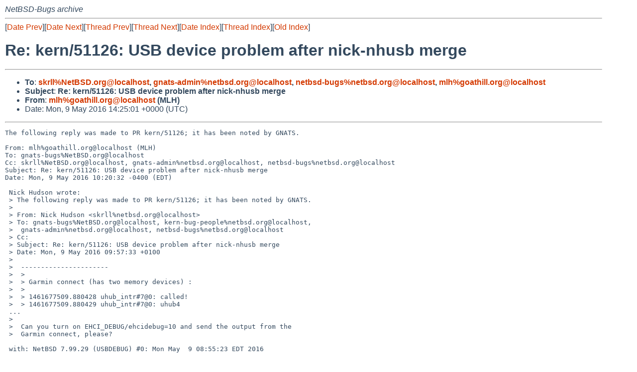

--- FILE ---
content_type: text/html
request_url: https://mail-index.netbsd.org/netbsd-bugs/2016/05/09/msg046144.html
body_size: 22854
content:
<!-- MHonArc v2.6.19 -->
<!--X-Subject: Re: kern/51126: USB device problem after nick&#45;nhusb merge -->
<!--X-From-R13: zyuNtbnguvyy.bet ([ZV) -->
<!--X-Date: Mon,  9 May 2016 14:25:16 +0000 (UTC) -->
<!--X-Message-Id: 20160509142501.1A9EC7AAAF@mollari.NetBSD.org -->
<!--X-Content-Type: text/plain -->
<!--X-Reference: pr&#45;kern&#45;51126@gnats.netbsd.org -->
<!--X-Reference: 20160509072030.96E3953F38@zoom.localdomain -->
<!--X-Head-End-->
<!DOCTYPE HTML PUBLIC "-//W3C//DTD HTML 4.01 Transitional//EN"
        "http://www.w3.org/TR/html4/loose.dtd">
<html>
<head>
<title>Re: kern/51126: USB device problem after nick-nhusb merge</title>
<link rel="stylesheet" href="/mailindex.css" type="text/css">
<link rel="shortcut icon" href="/favicon.ico" type="image/x-icon">
</head>
<body>
<!--X-Body-Begin-->
<!--X-User-Header-->
<address>
NetBSD-Bugs archive
</address>
<!--X-User-Header-End-->
<!--X-TopPNI-->
<hr>
[<a href="/netbsd-bugs/2016/05/09/msg046143.html">Date Prev</a>][<a href="/netbsd-bugs/2016/05/09/msg046145.html">Date Next</a>][<a href="/netbsd-bugs/2016/05/09/msg046143.html">Thread Prev</a>][<a href="/netbsd-bugs/2016/05/10/msg046169.html">Thread Next</a>][<a
href="../../../2016/05/date1.html#046144">Date Index</a>][<a
href="../../../2016/05/thread1.html#046144">Thread Index</a>][<a
href="../oindex.html">Old Index</a>]

<!--X-TopPNI-End-->
<!--X-MsgBody-->
<!--X-Subject-Header-Begin-->
<h1>Re: kern/51126: USB device problem after nick-nhusb merge</h1>
<hr>
<!--X-Subject-Header-End-->
<!--X-Head-of-Message-->
<ul>
<li><strong>To</strong>: <strong><a href="mailto:skrll%NetBSD.org@localhost">skrll%NetBSD.org@localhost</a>, <a href="mailto:gnats-admin%netbsd.org@localhost">gnats-admin%netbsd.org@localhost</a>, <a href="mailto:netbsd-bugs%netbsd.org@localhost">netbsd-bugs%netbsd.org@localhost</a>,	<a href="mailto:mlh%goathill.org@localhost">mlh%goathill.org@localhost</a></strong></li>
<li><strong>Subject</strong>: <strong>Re: kern/51126: USB device problem after nick-nhusb merge</strong></li>
<li><strong>From</strong>: <strong><a href="mailto:mlh%goathill.org@localhost">mlh%goathill.org@localhost</a> (MLH)</strong></li>
<li>Date: Mon,  9 May 2016 14:25:01 +0000 (UTC)</li>
</ul>
<!--X-Head-of-Message-End-->
<!--X-Head-Body-Sep-Begin-->
<hr>
<!--X-Head-Body-Sep-End-->
<!--X-Body-of-Message-->
<pre>The following reply was made to PR kern/51126; it has been noted by GNATS.

From: mlh%goathill.org@localhost (MLH)
To: gnats-bugs%NetBSD.org@localhost
Cc: skrll%NetBSD.org@localhost, gnats-admin%netbsd.org@localhost, netbsd-bugs%netbsd.org@localhost
Subject: Re: kern/51126: USB device problem after nick-nhusb merge
Date: Mon, 9 May 2016 10:20:32 -0400 (EDT)

 Nick Hudson wrote:
 &gt; The following reply was made to PR kern/51126; it has been noted by GNATS.
 &gt; 
 &gt; From: Nick Hudson &lt;skrll%netbsd.org@localhost&gt;
 &gt; To: gnats-bugs%NetBSD.org@localhost, kern-bug-people%netbsd.org@localhost,
 &gt;  gnats-admin%netbsd.org@localhost, netbsd-bugs%netbsd.org@localhost
 &gt; Cc: 
 &gt; Subject: Re: kern/51126: USB device problem after nick-nhusb merge
 &gt; Date: Mon, 9 May 2016 09:57:33 +0100
 &gt; 
 &gt;  ----------------------
 &gt;  &gt;
 &gt;  &gt; Garmin connect (has two memory devices) :
 &gt;  &gt;
 &gt;  &gt; 1461677509.880428 uhub_intr#7@0: called!
 &gt;  &gt; 1461677509.880429 uhub_intr#7@0: uhub4
 ...
 &gt;  
 &gt;  Can you turn on EHCI_DEBUG/ehcidebug=10 and send the output from the 
 &gt;  Garmin connect, please?
 
 with: NetBSD 7.99.29 (USBDEBUG) #0: Mon May  9 08:55:23 EDT 2016
 
 The output from just plugging in a Garmin E500 (only one memory
 device) is 400k long. Suggestions?
 
 Starts with:
 
 1462803139.472560 ehci_intr#1@0: called!
 1462803139.472561 ehci_intr1#1@0: called!
 1462803139.472562 ehci_intr1#1@0: sc=0xfffffe81075c7008 intrs=0x9(0xc009) eintrs=0x1
 1462803139.472563 ehci_intr1#1@0: INT=1  ERRINT=0
 1462803139.472565 ehci_softintr#1@0: called!
 1462803139.472565 ehci_check_qh_intr#1@0: called!
 1462803139.472566 ehci_check_qh_intr#1@0: active ex=0xfffffe81076c3960
 1462803139.472566 ehci_check_qh_intr#1@0: ex=0xfffffe81076c3960 std=0xffff800049d61e80 still active
 1462803139.472566 ehci_check_qh_intr#1@0: --- still active start ---
 1462803139.472567 ehci_dump_sqtds#1@0: called!
 1462803139.472567 ehci_dump_sqtd#1@0: called!
 1462803139.472567 ehci_dump_sqtd#1@0: QTD(0xffff800049d61e80) at 0x41397e80:
 1462803139.472567 ehci_dump_qtd#1@0: called!
 1462803139.472567 ehci_dump_qtd#1@0:      next = 0x00000001  altnext = 0x00000001  status = 0x00018d80
 1462803139.472568 ehci_dump_qtd#1@0:    toggle = 0 ioc = 1 bytes = 0x1 c_page = 0
 1462803139.472568 ehci_dump_qtd#1@0:      cerr = 3 pid = 1 stat  = 80
 1462803139.472568 ehci_dump_qtd#1@0: active =1 halted=0 buferr=0 babble=0
 1462803139.472568 ehci_dump_qtd#1@0: xacterr=0 missed=0 split =0 ping  =0
 1462803139.472568 ehci_dump_qtd#1@0: buffer[0] = 0x4137fc80  buffer[1] = 0  buffer[2] = 0  buffer[3] = 0
 1462803139.472568 ehci_dump_qtd#1@0: buffer[4] = 0
 1462803139.472568 ehci_check_qh_intr#1@0: --- still active end ---
 1462803139.472569 ehci_check_qh_intr#2@0: called!
 1462803139.472569 ehci_check_qh_intr#2@0: ex=0xfffffe81076c3af0 done
 1462803139.472569 ehci_idone#1@0: called!
 1462803139.472569 ehci_idone#1@0: ex=0xfffffe81076c3af0
 1462803139.472570 ehci_idone#1@0: xfer=0xfffffe81076c3af0, pipe=0xfffffe810773ef08 ready
 1462803139.472570 ehci_idone#1@0: --- dump start ---
 1462803139.472570 ehci_dump_sqtds#2@0: called!
 1462803139.472570 ehci_dump_sqtd#2@0: called!
 1462803139.472570 ehci_dump_sqtd#2@0: QTD(0xffff800049d61f00) at 0x41397f00:
 1462803139.472570 ehci_dump_qtd#2@0: called!
 1462803139.472570 ehci_dump_qtd#2@0:      next = 0x00000001  altnext = 0x00000001  status = 0x00008d00
 1462803139.472570 ehci_dump_qtd#2@0:    toggle = 0 ioc = 1 bytes = 0 c_page = 0
 1462803139.472570 ehci_dump_qtd#2@0:      cerr = 3 pid = 1 stat  = 0
 1462803139.472570 ehci_dump_qtd#2@0: active =0 halted=0 buferr=0 babble=0
 1462803139.472571 ehci_dump_qtd#2@0: xacterr=0 missed=0 split =0 ping  =0
 1462803139.472571 ehci_dump_qtd#2@0: buffer[0] = 0x4137fd81  buffer[1] = 0  buffer[2] = 0  buffer[3] = 0
 1462803139.472571 ehci_dump_qtd#2@0: buffer[4] = 0
 1462803139.472571 ehci_idone#1@0: --- dump end ---
 1462803139.472571 ehci_idone#1@0: len=1 actlen=1 status=0x00008d00
 1462803139.472571 ehci_idone#1@0: ex=0xfffffe81076c3af0 done
 1462803139.472572 ehci_device_intr_done#1@0: called!
 1462803139.472573 ehci_device_intr_done#1@0: xfer=0xfffffe81076c3af0, actlen=1
 1462803139.472576 ehci_device_intr_start#1@0: called!
 1462803139.472576 ehci_device_intr_start#1@0: xfer=0xfffffe81076c3af0 len=1 flags=132
 1462803139.472576 ehci_reset_sqtd_chain#1@0: called!
 1462803139.472577 ehci_reset_sqtd_chain#1@0: xfer=0xfffffe81076c3af0 len 1 isread 1 toggle 0
 1462803139.472577 ehci_reset_sqtd_chain#1@0:     VA 0xffff800049d4cd80
 1462803139.472577 ehci_reset_sqtd_chain#1@0: sqtd[1]=0xffff800049d61f00 prev 0x0
 1462803139.472578 ehci_reset_sqtd_chain#1@0:     len=1 curlen=1 curoffs=0
 1462803139.472578 ehci_reset_sqtd_chain#1@0:       buffer[0/1] 0x00000000 0x4137f000
 1462803139.472578 ehci_reset_sqtd_chain#1@0:     va 0xffff800049d4cd80 pa 0x4137fd80 len 1
 1462803139.472578 ehci_device_intr_start#1@0: --- dump start ---
 1462803139.472579 ehci_dump_sqh#1@0: called!
 1462803139.472579 ehci_dump_sqh#1@0: QH(0xffff800049d5ff00) at 0x41395f00:
 1462803139.472579 ehci_dump_sqh#1@0:     link 0x41337882 (T = 0):
 1462803139.472580 ehci_dump_sqh#1@0:         ITD  = 0  QH   = 1  SITD = 0  FSTN = 0
 1462803139.472580 ehci_dump_sqh#1@0:     endp = 0x16102
 1462803139.472580 ehci_dump_sqh#1@0:         addr = 0x02  inact = 0  endpt = 1  eps = 2
 1462803139.472580 ehci_dump_sqh#1@0:         dtc  = 1     hrecl = 0
 1462803139.472580 ehci_dump_sqh#1@0:         ctl  = 0     nrl   = 0  mpl   = 0x1(1)
 1462803139.472580 ehci_dump_sqh#1@0:  endphub = 0x40000002
 1462803139.472581 ehci_dump_sqh#1@0:       smask = 0x02  cmask = 0x00
 1462803139.472581 ehci_dump_sqh#1@0:       huba  = 0x00  port  = 0  mult = 1
 1462803139.472581 ehci_dump_sqh#1@0:     link 0x41397f00 (T = 0):
 1462803139.472581 ehci_dump_sqh#1@0: Overlay qTD:
 1462803139.472581 ehci_dump_qtd#3@0: called!
 1462803139.472581 ehci_dump_qtd#3@0:      next = 0x00000001  altnext = 0x00000001  status = 0x00008d00
 1462803139.472581 ehci_dump_qtd#3@0:    toggle = 0 ioc = 1 bytes = 0 c_page = 0
 1462803139.472581 ehci_dump_qtd#3@0:      cerr = 3 pid = 1 stat  = 0
 1462803139.472581 ehci_dump_qtd#3@0: active =0 halted=0 buferr=0 babble=0
 1462803139.472582 ehci_dump_qtd#3@0: xacterr=0 missed=0 split =0 ping  =0
 1462803139.472582 ehci_dump_qtd#3@0: buffer[0] = 0x4137fd81  buffer[1] = 0  buffer[2] = 0  buffer[3] = 0
 1462803139.472582 ehci_dump_qtd#3@0: buffer[4] = 0
 1462803139.472582 ehci_dump_sqtds#3@0: called!
 1462803139.472582 ehci_dump_sqtd#3@0: called!
 1462803139.472582 ehci_dump_sqtd#3@0: QTD(0xffff800049d61f00) at 0x41397f00:
 1462803139.472582 ehci_dump_qtd#4@0: called!
 1462803139.472582 ehci_dump_qtd#4@0:      next = 0x00000001  altnext = 0x00000001  status = 0x00018d80
 1462803139.472582 ehci_dump_qtd#4@0:    toggle = 0 ioc = 1 bytes = 0x1 c_page = 0
 1462803139.472583 ehci_dump_qtd#4@0:      cerr = 3 pid = 1 stat  = 80
 1462803139.472583 ehci_dump_qtd#4@0: active =1 halted=0 buferr=0 babble=0
 1462803139.472583 ehci_dump_qtd#4@0: xacterr=0 missed=0 split =0 ping  =0
 1462803139.472583 ehci_dump_qtd#4@0: buffer[0] = 0x4137fd80  buffer[1] = 0  buffer[2] = 0  buffer[3] = 0
 1462803139.472583 ehci_dump_qtd#4@0: buffer[4] = 0
 1462803139.472583 ehci_device_intr_start#1@0: --- dump end ---
 1462803139.472589 ehci_roothub_ctrl#1@2: called!
 1462803139.472589 ehci_roothub_ctrl#1@2: type=0xa0 request=00
 1462803139.472589 ehci_roothub_ctrl#1@2: returning 4
 1462803139.472593 ehci_roothub_ctrl#2@2: called!
 1462803139.472593 ehci_roothub_ctrl#2@2: type=0xa3 request=00
 1462803139.472593 ehci_roothub_ctrl#2@2: get port status i=1
 1462803139.472594 ehci_roothub_ctrl#2@2: port status=0x1005
 1462803139.472594 ehci_roothub_ctrl#2@2: returning 4
 1462803139.472596 ehci_alloc_sqtd#1@2: called!
 1462803139.472596 ehci_alloc_sqtd#2@2: called!
 1462803139.472597 ehci_alloc_sqtd_chain#1@2: called!
 1462803139.472597 ehci_alloc_sqtd_chain#1@2: xfer 0xfffffe81076c37d0 len 4 nsqtd 1 flags 0
 1462803139.472597 ehci_alloc_sqtd#3@2: called!
 1462803139.472598 ehci_alloc_sqtd_chain#1@2: return sqtd=0xffff800049d61d80
 1462803139.472598 ehci_device_ctrl_start#1@2: called!
 1462803139.472598 ehci_device_ctrl_start#1@2: type=0xa3, request=0x00, wValue=0x0000, wIndex=0x0002
 1462803139.472598 ehci_device_ctrl_start#1@2: len=4, addr=2, endpt=0
 1462803139.472599 ehci_device_ctrl_start#1@2: setup 0xffff800049d61f80 status 0xffff800049d61e00 data 0xffff800049d61d80
 1462803139.472599 ehci_reset_sqtd_chain#2@2: called!
 1462803139.472599 ehci_reset_sqtd_chain#2@2: xfer=0xfffffe81076c37d0 len 4 isread 128 toggle 1
 1462803139.472599 ehci_reset_sqtd_chain#2@2:     VA 0xffff800049d4cb80
 1462803139.472599 ehci_reset_sqtd_chain#2@2: sqtd[1]=0xffff800049d61d80 prev 0x0
 1462803139.472599 ehci_reset_sqtd_chain#2@2:     len=4 curlen=4 curoffs=0
 1462803139.472599 ehci_reset_sqtd_chain#2@2:       buffer[0/1] 0x00000000 0x4137f000
 1462803139.472600 ehci_reset_sqtd_chain#2@2:     va 0xffff800049d4cb80 pa 0x4137fb80 len 4
 1462803139.472600 ehci_device_ctrl_start#1@2: --- dump start ---
 1462803139.472600 ehci_dump_sqh#2@2: called!
 1462803139.472600 ehci_dump_sqh#2@2: QH(0xffff800049d5ff80) at 0x41395f80:
 1462803139.472600 ehci_dump_sqh#2@2:     link 0x41341002 (T = 0):
 1462803139.472600 ehci_dump_sqh#2@2:         ITD  = 0  QH   = 1  SITD = 0  FSTN = 0
 1462803139.472600 ehci_dump_sqh#2@2:     endp = 0x40406002
 1462803139.472601 ehci_dump_sqh#2@2:         addr = 0x02  inact = 0  endpt = 0  eps = 2
 1462803139.472601 ehci_dump_sqh#2@2:         dtc  = 1     hrecl = 0
 1462803139.472601 ehci_dump_sqh#2@2:         ctl  = 0     nrl   = 4  mpl   = 0x40(64)
 1462803139.472601 ehci_dump_sqh#2@2:  endphub = 0x40000000
 1462803139.472601 ehci_dump_sqh#2@2:       smask = 0x00  cmask = 0x00
 1462803139.472601 ehci_dump_sqh#2@2:       huba  = 0x00  port  = 0  mult = 1
 1462803139.472601 ehci_dump_sqh#2@2:     link 0x41397e00 (T = 0):
 1462803139.472601 ehci_dump_sqh#2@2: Overlay qTD:
 1462803139.472601 ehci_dump_qtd#5@2: called!
 1462803139.472601 ehci_dump_qtd#5@2:      next = 0x00000001  altnext = 0x00000009  status = 0x00008c00
 1462803139.472601 ehci_dump_qtd#5@2:    toggle = 0 ioc = 1 bytes = 0 c_page = 0
 1462803139.472601 ehci_dump_qtd#5@2:      cerr = 3 pid = 0 stat  = 0
 1462803139.472601 ehci_dump_qtd#5@2: active =0 halted=0 buferr=0 babble=0
 1462803139.472601 ehci_dump_qtd#5@2: xacterr=0 missed=0 split =0 ping  =0
 1462803139.472602 ehci_dump_qtd#5@2: buffer[0] = 0  buffer[1] = 0  buffer[2] = 0  buffer[3] = 0
 1462803139.472602 ehci_dump_qtd#5@2: buffer[4] = 0
 1462803139.472602 ehci_dump_sqtds#4@2: called!
 1462803139.472602 ehci_dump_sqtd#4@2: called!
 1462803139.472602 ehci_dump_sqtd#4@2: QTD(0xffff800049d61f80) at 0x41397f80:
 1462803139.472602 ehci_dump_qtd#6@2: called!
 1462803139.472602 ehci_dump_qtd#6@2:      next = 0x41397d80  altnext = 0x41397d80  status = 0x00080e80
 1462803139.472603 ehci_dump_qtd#6@2:    toggle = 0 ioc = 0 bytes = 0x8 c_page = 0
 1462803139.472603 ehci_dump_qtd#6@2:      cerr = 3 pid = 2 stat  = 80
 1462803139.472603 ehci_dump_qtd#6@2: active =1 halted=0 buferr=0 babble=0
 1462803139.472603 ehci_dump_qtd#6@2: xacterr=0 missed=0 split =0 ping  =0
 1462803139.472603 ehci_dump_qtd#6@2: buffer[0] = 0x4137fdc0  buffer[1] = 0  buffer[2] = 0  buffer[3] = 0
 1462803139.472603 ehci_dump_qtd#6@2: buffer[4] = 0
 1462803139.472603 ehci_dump_sqtd#5@2: called!
 1462803139.472603 ehci_dump_sqtd#5@2: QTD(0xffff800049d61d80) at 0x41397d80:
 1462803139.472603 ehci_dump_qtd#7@2: called!
 1462803139.472603 ehci_dump_qtd#7@2:      next = 0x41397e00  altnext = 0x41397e00  status = 0x80040d80
 1462803139.472603 ehci_dump_qtd#7@2:    toggle = 1 ioc = 0 bytes = 0x4 c_page = 0
 1462803139.472603 ehci_dump_qtd#7@2:      cerr = 3 pid = 1 stat  = 80
 1462803139.472604 ehci_dump_qtd#7@2: active =1 halted=0 buferr=0 babble=0
 1462803139.472604 ehci_dump_qtd#7@2: xacterr=0 missed=0 split =0 ping  =0
 1462803139.472604 ehci_dump_qtd#7@2: buffer[0] = 0x4137fb80  buffer[1] = 0  buffer[2] = 0  buffer[3] = 0
 1462803139.472604 ehci_dump_qtd#7@2: buffer[4] = 0
 1462803139.472604 ehci_dump_sqtd#6@2: called!
 1462803139.472604 ehci_dump_sqtd#6@2: QTD(0xffff800049d61e00) at 0x41397e00:
 1462803139.472604 ehci_dump_qtd#8@2: called!
 1462803139.472604 ehci_dump_qtd#8@2:      next = 0x00000001  altnext = 0x00000001  status = 0x80008c80
 1462803139.472604 ehci_dump_qtd#8@2:    toggle = 1 ioc = 1 bytes = 0 c_page = 0
 1462803139.472604 ehci_dump_qtd#8@2:      cerr = 3 pid = 0 stat  = 80
 1462803139.472604 ehci_dump_qtd#8@2: active =1 halted=0 buferr=0 babble=0
 1462803139.472604 ehci_dump_qtd#8@2: xacterr=0 missed=0 split =0 ping  =0
 1462803139.472605 ehci_dump_qtd#8@2: buffer[0] = 0  buffer[1] = 0  buffer[2] = 0  buffer[3] = 0
 1462803139.472605 ehci_dump_qtd#8@2: buffer[4] = 0
 1462803139.472605 ehci_device_ctrl_start#1@2: --- dump end ---
 1462803139.472810 ehci_intr#2@0: called!
 1462803139.472810 ehci_intr1#2@0: called!
 1462803139.472811 ehci_intr1#2@0: sc=0xfffffe81075c7008 intrs=0x1(0xc001) eintrs=0x1
 1462803139.472812 ehci_intr1#2@0: INT=1  ERRINT=0
 1462803139.472813 ehci_softintr#2@0: called!
 1462803139.472813 ehci_check_qh_intr#3@0: called!
 1462803139.472813 ehci_check_qh_intr#3@0: active ex=0xfffffe81076c3960
 1462803139.472813 ehci_check_qh_intr#3@0: ex=0xfffffe81076c3960 std=0xffff800049d61e80 still active
 1462803139.472813 ehci_check_qh_intr#3@0: --- still active start ---
 1462803139.472814 ehci_dump_sqtds#5@0: called!
 1462803139.472814 ehci_dump_sqtd#7@0: called!
 1462803139.472814 ehci_dump_sqtd#7@0: QTD(0xffff800049d61e80) at 0x41397e80:
 1462803139.472814 ehci_dump_qtd#9@0: called!
 1462803139.472814 ehci_dump_qtd#9@0:      next = 0x00000001  altnext = 0x00000001  status = 0x00018d80
 1462803139.472814 ehci_dump_qtd#9@0:    toggle = 0 ioc = 1 bytes = 0x1 c_page = 0
 1462803139.472814 ehci_dump_qtd#9@0:      cerr = 3 pid = 1 stat  = 80
 1462803139.472814 ehci_dump_qtd#9@0: active =1 halted=0 buferr=0 babble=0
 1462803139.472814 ehci_dump_qtd#9@0: xacterr=0 missed=0 split =0 ping  =0
 1462803139.472814 ehci_dump_qtd#9@0: buffer[0] = 0x4137fc80  buffer[1] = 0  buffer[2] = 0  buffer[3] = 0
 1462803139.472814 ehci_dump_qtd#9@0: buffer[4] = 0
 1462803139.472814 ehci_check_qh_intr#3@0: --- still active end ---
 1462803139.472815 ehci_check_qh_intr#4@0: called!
 1462803139.472815 ehci_check_qh_intr#4@0: active ex=0xfffffe81076c3af0
 1462803139.472815 ehci_check_qh_intr#4@0: ex=0xfffffe81076c3af0 std=0xffff800049d61f00 still active
 1462803139.472815 ehci_check_qh_intr#4@0: --- still active start ---
 1462803139.472815 ehci_dump_sqtds#6@0: called!
 1462803139.472815 ehci_dump_sqtd#8@0: called!
 1462803139.472815 ehci_dump_sqtd#8@0: QTD(0xffff800049d61f00) at 0x41397f00:
 1462803139.472815 ehci_dump_qtd#10@0: called!
 1462803139.472815 ehci_dump_qtd#10@0:      next = 0x00000001  altnext = 0x00000001  status = 0x00018d80
 1462803139.472815 ehci_dump_qtd#10@0:    toggle = 0 ioc = 1 bytes = 0x1 c_page = 0
 1462803139.472815 ehci_dump_qtd#10@0:      cerr = 3 pid = 1 stat  = 80
 1462803139.472816 ehci_dump_qtd#10@0: active =1 halted=0 buferr=0 babble=0
 1462803139.472816 ehci_dump_qtd#10@0: xacterr=0 missed=0 split =0 ping  =0
 1462803139.472816 ehci_dump_qtd#10@0: buffer[0] = 0x4137fd80  buffer[1] = 0  buffer[2] = 0  buffer[3] = 0
 1462803139.472816 ehci_dump_qtd#10@0: buffer[4] = 0
 1462803139.472816 ehci_check_qh_intr#4@0: --- still active end ---
 1462803139.472816 ehci_check_qh_intr#5@0: called!
 1462803139.472816 ehci_check_qh_intr#5@0: ex=0xfffffe81076c37d0 done
 1462803139.472817 ehci_idone#2@0: called!
 1462803139.472817 ehci_idone#2@0: ex=0xfffffe81076c37d0
 1462803139.472817 ehci_idone#2@0: xfer=0xfffffe81076c37d0, pipe=0xfffffe811f591108 ready
 1462803139.472817 ehci_idone#2@0: --- dump start ---
 1462803139.472817 ehci_dump_sqtds#7@0: called!
 1462803139.472817 ehci_dump_sqtd#9@0: called!
 1462803139.472817 ehci_dump_sqtd#9@0: QTD(0xffff800049d61f80) at 0x41397f80:
 1462803139.472817 ehci_dump_qtd#11@0: called!
 1462803139.472817 ehci_dump_qtd#11@0:      next = 0x41397d80  altnext = 0x41397d80  status = 0x80000e00
 1462803139.472817 ehci_dump_qtd#11@0:    toggle = 1 ioc = 0 bytes = 0 c_page = 0
 1462803139.472817 ehci_dump_qtd#11@0:      cerr = 3 pid = 2 stat  = 0
 1462803139.472818 ehci_dump_qtd#11@0: active =0 halted=0 buferr=0 babble=0
 1462803139.472818 ehci_dump_qtd#11@0: xacterr=0 missed=0 split =0 ping  =0
 1462803139.472818 ehci_dump_qtd#11@0: buffer[0] = 0x4137fdc8  buffer[1] = 0  buffer[2] = 0  buffer[3] = 0
 1462803139.472818 ehci_dump_qtd#11@0: buffer[4] = 0
 1462803139.472818 ehci_dump_sqtd#10@0: called!
 1462803139.472818 ehci_dump_sqtd#10@0: QTD(0xffff800049d61d80) at 0x41397d80:
 1462803139.472819 ehci_dump_qtd#12@0: called!
 1462803139.472819 ehci_dump_qtd#12@0:      next = 0x41397e00  altnext = 0x41397e00  status = 0x00000d00
 1462803139.472819 ehci_dump_qtd#12@0:    toggle = 0 ioc = 0 bytes = 0 c_page = 0
 1462803139.472819 ehci_dump_qtd#12@0:      cerr = 3 pid = 1 stat  = 0
 1462803139.472819 ehci_dump_qtd#12@0: active =0 halted=0 buferr=0 babble=0
 1462803139.472819 ehci_dump_qtd#12@0: xacterr=0 missed=0 split =0 ping  =0
 1462803139.472819 ehci_dump_qtd#12@0: buffer[0] = 0x4137fb84  buffer[1] = 0  buffer[2] = 0  buffer[3] = 0
 1462803139.472819 ehci_dump_qtd#12@0: buffer[4] = 0
 1462803139.472819 ehci_dump_sqtd#11@0: called!
 1462803139.472819 ehci_dump_sqtd#11@0: QTD(0xffff800049d61e00) at 0x41397e00:
 1462803139.472819 ehci_dump_qtd#13@0: called!
 1462803139.472819 ehci_dump_qtd#13@0:      next = 0x00000001  altnext = 0x00000001  status = 0x00008c00
 1462803139.472820 ehci_dump_qtd#13@0:    toggle = 0 ioc = 1 bytes = 0 c_page = 0
 1462803139.472820 ehci_dump_qtd#13@0:      cerr = 3 pid = 0 stat  = 0
 1462803139.472820 ehci_dump_qtd#13@0: active =0 halted=0 buferr=0 babble=0
 1462803139.472820 ehci_dump_qtd#13@0: xacterr=0 missed=0 split =0 ping  =0
 1462803139.472820 ehci_dump_qtd#13@0: buffer[0] = 0  buffer[1] = 0  buffer[2] = 0  buffer[3] = 0
 1462803139.472820 ehci_dump_qtd#13@0: buffer[4] = 0
 1462803139.472820 ehci_idone#2@0: --- dump end ---
 1462803139.472820 ehci_idone#2@0: len=4 actlen=4 status=0x00008c00
 1462803139.472821 ehci_idone#2@0: ex=0xfffffe81076c37d0 done
 1462803139.472821 ehci_device_ctrl_done#1@0: called!
 1462803139.472821 ehci_device_ctrl_done#1@0: xfer=0xfffffe81076c37d0
 1462803139.472821 ehci_device_ctrl_done#1@0: length=4
 1462803139.472825 ehci_free_sqtds#1@2: called!
 1462803139.472825 ehci_free_sqtds#1@2: exfer=0xfffffe81076c37d0
 1462803139.472826 ehci_alloc_sqtd#4@2: called!
 1462803139.472826 ehci_alloc_sqtd#5@2: called!
 1462803139.472827 ehci_device_ctrl_start#2@2: called!
 1462803139.472827 ehci_device_ctrl_start#2@2: type=0x23, request=0x01, wValue=0x0010, wIndex=0x0002
 1462803139.472827 ehci_device_ctrl_start#2@2: len=0, addr=2, endpt=0
 1462803139.472827 ehci_device_ctrl_start#2@2: setup 0xffff800049d61d80 status 0xffff800049d61e00 data 0x0
 1462803139.472827 ehci_device_ctrl_start#2@2: --- dump start ---
 1462803139.472827 ehci_dump_sqh#3@2: called!
 
 ...
 
</pre>
<!--X-Body-of-Message-End-->
<!--X-MsgBody-End-->
<!--X-Follow-Ups-->
<hr>
<!--X-Follow-Ups-End-->
<!--X-References-->
<!--X-References-End-->
<!--X-BotPNI-->
<hr>
<ul>
<li>Prev by Date:
<strong><a href="/netbsd-bugs/2016/05/09/msg046143.html">Re: kern/51126: USB device problem after nick-nhusb merge</a></strong>
</li>
<li>Next by Date:
<strong><a href="/netbsd-bugs/2016/05/09/msg046145.html">Re: kern/22646 (Panic in ohci_add_done())</a></strong>
</li>

<li>Previous by Thread:
<strong><a href="/netbsd-bugs/2016/05/09/msg046143.html">Re: kern/51126: USB device problem after nick-nhusb merge</a></strong>
</li>
<li>Next by Thread:
<strong><a href="/netbsd-bugs/2016/05/10/msg046169.html">Re: kern/51126: USB device problem after nick-nhusb merge</a></strong>
</li>

<li>Indexes:
<ul>
<li><a href="../../../2016/05/date1.html#046144">
<strong>reverse Date</strong></a></li>
<li><a href="../../../2016/05/thread1.html#046144">
<strong>reverse Thread</strong></a></li>
<li><a href="../oindex.html">
<strong>Old Index</strong></a></li>
</ul>
</li>
</ul>

<!--X-BotPNI-End-->
<!--X-User-Footer-->
<strong>
<a href="/index.html">Home</a> |
<a href="../../../index.html">Main Index</a> |
<a href="../../../tindex.html">Thread Index</a> |
<a href="../../../oindex.html">Old Index</a>
</strong>
<!--X-User-Footer-End-->
</body>
</html>
